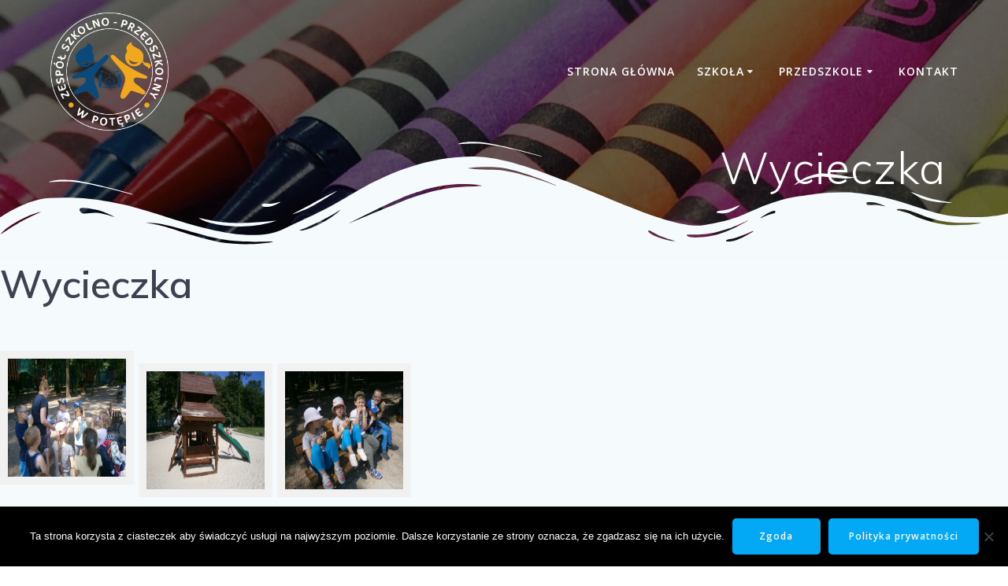

--- FILE ---
content_type: text/html; charset=UTF-8
request_url: https://www.potepa.org/bws-gallery/wycieczka/
body_size: 12850
content:
<!DOCTYPE html>
<html lang="pl-PL">
<head>
    <meta charset="UTF-8">
    <meta name="viewport" content="width=device-width, initial-scale=1">
    <link rel="profile" href="http://gmpg.org/xfn/11">

	    <script>
        (function (exports, d) {
            var _isReady = false,
                _event,
                _fns = [];

            function onReady(event) {
                d.removeEventListener("DOMContentLoaded", onReady);
                _isReady = true;
                _event = event;
                _fns.forEach(function (_fn) {
                    var fn = _fn[0],
                        context = _fn[1];
                    fn.call(context || exports, window.jQuery);
                });
            }

            function onReadyIe(event) {
                if (d.readyState === "complete") {
                    d.detachEvent("onreadystatechange", onReadyIe);
                    _isReady = true;
                    _event = event;
                    _fns.forEach(function (_fn) {
                        var fn = _fn[0],
                            context = _fn[1];
                        fn.call(context || exports, event);
                    });
                }
            }

            d.addEventListener && d.addEventListener("DOMContentLoaded", onReady) ||
            d.attachEvent && d.attachEvent("onreadystatechange", onReadyIe);

            function domReady(fn, context) {
                if (_isReady) {
                    fn.call(context, _event);
                }

                _fns.push([fn, context]);
            }

            exports.mesmerizeDomReady = domReady;
        })(window, document);
    </script>
	<meta name='robots' content='index, follow, max-image-preview:large, max-snippet:-1, max-video-preview:-1' />
	<style>img:is([sizes="auto" i], [sizes^="auto," i]) { contain-intrinsic-size: 3000px 1500px }</style>
	
	<!-- This site is optimized with the Yoast SEO plugin v26.4 - https://yoast.com/wordpress/plugins/seo/ -->
	<title>Wycieczka - ZSP w Potępie</title>
	<link rel="canonical" href="https://www.potepa.org/bws-gallery/wycieczka/" />
	<script type="application/ld+json" class="yoast-schema-graph">{"@context":"https://schema.org","@graph":[{"@type":"WebPage","@id":"https://www.potepa.org/bws-gallery/wycieczka/","url":"https://www.potepa.org/bws-gallery/wycieczka/","name":"Wycieczka - ZSP w Potępie","isPartOf":{"@id":"http://www.potepa.org/#website"},"datePublished":"2016-12-29T12:32:28+00:00","dateModified":"2020-03-12T07:20:21+00:00","breadcrumb":{"@id":"https://www.potepa.org/bws-gallery/wycieczka/#breadcrumb"},"inLanguage":"pl-PL","potentialAction":[{"@type":"ReadAction","target":["https://www.potepa.org/bws-gallery/wycieczka/"]}]},{"@type":"BreadcrumbList","@id":"https://www.potepa.org/bws-gallery/wycieczka/#breadcrumb","itemListElement":[{"@type":"ListItem","position":1,"name":"Strona główna","item":"http://www.potepa.org/"},{"@type":"ListItem","position":2,"name":"Wycieczka"}]},{"@type":"WebSite","@id":"http://www.potepa.org/#website","url":"http://www.potepa.org/","name":"ZSP w Potępie","description":"","publisher":{"@id":"http://www.potepa.org/#organization"},"potentialAction":[{"@type":"SearchAction","target":{"@type":"EntryPoint","urlTemplate":"http://www.potepa.org/?s={search_term_string}"},"query-input":{"@type":"PropertyValueSpecification","valueRequired":true,"valueName":"search_term_string"}}],"inLanguage":"pl-PL"},{"@type":"Organization","@id":"http://www.potepa.org/#organization","name":"ZSP w Potępie","url":"http://www.potepa.org/","logo":{"@type":"ImageObject","inLanguage":"pl-PL","@id":"http://www.potepa.org/#/schema/logo/image/","url":"https://www.potepa.org/wp-content/uploads/2024/08/logocenter.png","contentUrl":"https://www.potepa.org/wp-content/uploads/2024/08/logocenter.png","width":1017,"height":1017,"caption":"ZSP w Potępie"},"image":{"@id":"http://www.potepa.org/#/schema/logo/image/"}}]}</script>
	<!-- / Yoast SEO plugin. -->


<link rel='dns-prefetch' href='//fonts.googleapis.com' />
<link rel="alternate" type="application/rss+xml" title="ZSP w Potępie &raquo; Kanał z wpisami" href="https://www.potepa.org/feed/" />
<link rel="alternate" type="application/rss+xml" title="ZSP w Potępie &raquo; Kanał z komentarzami" href="https://www.potepa.org/comments/feed/" />
<script type="text/javascript">
/* <![CDATA[ */
window._wpemojiSettings = {"baseUrl":"https:\/\/s.w.org\/images\/core\/emoji\/16.0.1\/72x72\/","ext":".png","svgUrl":"https:\/\/s.w.org\/images\/core\/emoji\/16.0.1\/svg\/","svgExt":".svg","source":{"concatemoji":"https:\/\/www.potepa.org\/wp-includes\/js\/wp-emoji-release.min.js?ver=6.8.3"}};
/*! This file is auto-generated */
!function(s,n){var o,i,e;function c(e){try{var t={supportTests:e,timestamp:(new Date).valueOf()};sessionStorage.setItem(o,JSON.stringify(t))}catch(e){}}function p(e,t,n){e.clearRect(0,0,e.canvas.width,e.canvas.height),e.fillText(t,0,0);var t=new Uint32Array(e.getImageData(0,0,e.canvas.width,e.canvas.height).data),a=(e.clearRect(0,0,e.canvas.width,e.canvas.height),e.fillText(n,0,0),new Uint32Array(e.getImageData(0,0,e.canvas.width,e.canvas.height).data));return t.every(function(e,t){return e===a[t]})}function u(e,t){e.clearRect(0,0,e.canvas.width,e.canvas.height),e.fillText(t,0,0);for(var n=e.getImageData(16,16,1,1),a=0;a<n.data.length;a++)if(0!==n.data[a])return!1;return!0}function f(e,t,n,a){switch(t){case"flag":return n(e,"\ud83c\udff3\ufe0f\u200d\u26a7\ufe0f","\ud83c\udff3\ufe0f\u200b\u26a7\ufe0f")?!1:!n(e,"\ud83c\udde8\ud83c\uddf6","\ud83c\udde8\u200b\ud83c\uddf6")&&!n(e,"\ud83c\udff4\udb40\udc67\udb40\udc62\udb40\udc65\udb40\udc6e\udb40\udc67\udb40\udc7f","\ud83c\udff4\u200b\udb40\udc67\u200b\udb40\udc62\u200b\udb40\udc65\u200b\udb40\udc6e\u200b\udb40\udc67\u200b\udb40\udc7f");case"emoji":return!a(e,"\ud83e\udedf")}return!1}function g(e,t,n,a){var r="undefined"!=typeof WorkerGlobalScope&&self instanceof WorkerGlobalScope?new OffscreenCanvas(300,150):s.createElement("canvas"),o=r.getContext("2d",{willReadFrequently:!0}),i=(o.textBaseline="top",o.font="600 32px Arial",{});return e.forEach(function(e){i[e]=t(o,e,n,a)}),i}function t(e){var t=s.createElement("script");t.src=e,t.defer=!0,s.head.appendChild(t)}"undefined"!=typeof Promise&&(o="wpEmojiSettingsSupports",i=["flag","emoji"],n.supports={everything:!0,everythingExceptFlag:!0},e=new Promise(function(e){s.addEventListener("DOMContentLoaded",e,{once:!0})}),new Promise(function(t){var n=function(){try{var e=JSON.parse(sessionStorage.getItem(o));if("object"==typeof e&&"number"==typeof e.timestamp&&(new Date).valueOf()<e.timestamp+604800&&"object"==typeof e.supportTests)return e.supportTests}catch(e){}return null}();if(!n){if("undefined"!=typeof Worker&&"undefined"!=typeof OffscreenCanvas&&"undefined"!=typeof URL&&URL.createObjectURL&&"undefined"!=typeof Blob)try{var e="postMessage("+g.toString()+"("+[JSON.stringify(i),f.toString(),p.toString(),u.toString()].join(",")+"));",a=new Blob([e],{type:"text/javascript"}),r=new Worker(URL.createObjectURL(a),{name:"wpTestEmojiSupports"});return void(r.onmessage=function(e){c(n=e.data),r.terminate(),t(n)})}catch(e){}c(n=g(i,f,p,u))}t(n)}).then(function(e){for(var t in e)n.supports[t]=e[t],n.supports.everything=n.supports.everything&&n.supports[t],"flag"!==t&&(n.supports.everythingExceptFlag=n.supports.everythingExceptFlag&&n.supports[t]);n.supports.everythingExceptFlag=n.supports.everythingExceptFlag&&!n.supports.flag,n.DOMReady=!1,n.readyCallback=function(){n.DOMReady=!0}}).then(function(){return e}).then(function(){var e;n.supports.everything||(n.readyCallback(),(e=n.source||{}).concatemoji?t(e.concatemoji):e.wpemoji&&e.twemoji&&(t(e.twemoji),t(e.wpemoji)))}))}((window,document),window._wpemojiSettings);
/* ]]> */
</script>
<style id='wp-emoji-styles-inline-css' type='text/css'>

	img.wp-smiley, img.emoji {
		display: inline !important;
		border: none !important;
		box-shadow: none !important;
		height: 1em !important;
		width: 1em !important;
		margin: 0 0.07em !important;
		vertical-align: -0.1em !important;
		background: none !important;
		padding: 0 !important;
	}
</style>
<link rel='stylesheet' id='wp-block-library-css' href='https://www.potepa.org/wp-includes/css/dist/block-library/style.min.css?ver=6.8.3' type='text/css' media='all' />
<style id='classic-theme-styles-inline-css' type='text/css'>
/*! This file is auto-generated */
.wp-block-button__link{color:#fff;background-color:#32373c;border-radius:9999px;box-shadow:none;text-decoration:none;padding:calc(.667em + 2px) calc(1.333em + 2px);font-size:1.125em}.wp-block-file__button{background:#32373c;color:#fff;text-decoration:none}
</style>
<style id='global-styles-inline-css' type='text/css'>
:root{--wp--preset--aspect-ratio--square: 1;--wp--preset--aspect-ratio--4-3: 4/3;--wp--preset--aspect-ratio--3-4: 3/4;--wp--preset--aspect-ratio--3-2: 3/2;--wp--preset--aspect-ratio--2-3: 2/3;--wp--preset--aspect-ratio--16-9: 16/9;--wp--preset--aspect-ratio--9-16: 9/16;--wp--preset--color--black: #000000;--wp--preset--color--cyan-bluish-gray: #abb8c3;--wp--preset--color--white: #ffffff;--wp--preset--color--pale-pink: #f78da7;--wp--preset--color--vivid-red: #cf2e2e;--wp--preset--color--luminous-vivid-orange: #ff6900;--wp--preset--color--luminous-vivid-amber: #fcb900;--wp--preset--color--light-green-cyan: #7bdcb5;--wp--preset--color--vivid-green-cyan: #00d084;--wp--preset--color--pale-cyan-blue: #8ed1fc;--wp--preset--color--vivid-cyan-blue: #0693e3;--wp--preset--color--vivid-purple: #9b51e0;--wp--preset--gradient--vivid-cyan-blue-to-vivid-purple: linear-gradient(135deg,rgba(6,147,227,1) 0%,rgb(155,81,224) 100%);--wp--preset--gradient--light-green-cyan-to-vivid-green-cyan: linear-gradient(135deg,rgb(122,220,180) 0%,rgb(0,208,130) 100%);--wp--preset--gradient--luminous-vivid-amber-to-luminous-vivid-orange: linear-gradient(135deg,rgba(252,185,0,1) 0%,rgba(255,105,0,1) 100%);--wp--preset--gradient--luminous-vivid-orange-to-vivid-red: linear-gradient(135deg,rgba(255,105,0,1) 0%,rgb(207,46,46) 100%);--wp--preset--gradient--very-light-gray-to-cyan-bluish-gray: linear-gradient(135deg,rgb(238,238,238) 0%,rgb(169,184,195) 100%);--wp--preset--gradient--cool-to-warm-spectrum: linear-gradient(135deg,rgb(74,234,220) 0%,rgb(151,120,209) 20%,rgb(207,42,186) 40%,rgb(238,44,130) 60%,rgb(251,105,98) 80%,rgb(254,248,76) 100%);--wp--preset--gradient--blush-light-purple: linear-gradient(135deg,rgb(255,206,236) 0%,rgb(152,150,240) 100%);--wp--preset--gradient--blush-bordeaux: linear-gradient(135deg,rgb(254,205,165) 0%,rgb(254,45,45) 50%,rgb(107,0,62) 100%);--wp--preset--gradient--luminous-dusk: linear-gradient(135deg,rgb(255,203,112) 0%,rgb(199,81,192) 50%,rgb(65,88,208) 100%);--wp--preset--gradient--pale-ocean: linear-gradient(135deg,rgb(255,245,203) 0%,rgb(182,227,212) 50%,rgb(51,167,181) 100%);--wp--preset--gradient--electric-grass: linear-gradient(135deg,rgb(202,248,128) 0%,rgb(113,206,126) 100%);--wp--preset--gradient--midnight: linear-gradient(135deg,rgb(2,3,129) 0%,rgb(40,116,252) 100%);--wp--preset--font-size--small: 13px;--wp--preset--font-size--medium: 20px;--wp--preset--font-size--large: 36px;--wp--preset--font-size--x-large: 42px;--wp--preset--spacing--20: 0.44rem;--wp--preset--spacing--30: 0.67rem;--wp--preset--spacing--40: 1rem;--wp--preset--spacing--50: 1.5rem;--wp--preset--spacing--60: 2.25rem;--wp--preset--spacing--70: 3.38rem;--wp--preset--spacing--80: 5.06rem;--wp--preset--shadow--natural: 6px 6px 9px rgba(0, 0, 0, 0.2);--wp--preset--shadow--deep: 12px 12px 50px rgba(0, 0, 0, 0.4);--wp--preset--shadow--sharp: 6px 6px 0px rgba(0, 0, 0, 0.2);--wp--preset--shadow--outlined: 6px 6px 0px -3px rgba(255, 255, 255, 1), 6px 6px rgba(0, 0, 0, 1);--wp--preset--shadow--crisp: 6px 6px 0px rgba(0, 0, 0, 1);}:where(.is-layout-flex){gap: 0.5em;}:where(.is-layout-grid){gap: 0.5em;}body .is-layout-flex{display: flex;}.is-layout-flex{flex-wrap: wrap;align-items: center;}.is-layout-flex > :is(*, div){margin: 0;}body .is-layout-grid{display: grid;}.is-layout-grid > :is(*, div){margin: 0;}:where(.wp-block-columns.is-layout-flex){gap: 2em;}:where(.wp-block-columns.is-layout-grid){gap: 2em;}:where(.wp-block-post-template.is-layout-flex){gap: 1.25em;}:where(.wp-block-post-template.is-layout-grid){gap: 1.25em;}.has-black-color{color: var(--wp--preset--color--black) !important;}.has-cyan-bluish-gray-color{color: var(--wp--preset--color--cyan-bluish-gray) !important;}.has-white-color{color: var(--wp--preset--color--white) !important;}.has-pale-pink-color{color: var(--wp--preset--color--pale-pink) !important;}.has-vivid-red-color{color: var(--wp--preset--color--vivid-red) !important;}.has-luminous-vivid-orange-color{color: var(--wp--preset--color--luminous-vivid-orange) !important;}.has-luminous-vivid-amber-color{color: var(--wp--preset--color--luminous-vivid-amber) !important;}.has-light-green-cyan-color{color: var(--wp--preset--color--light-green-cyan) !important;}.has-vivid-green-cyan-color{color: var(--wp--preset--color--vivid-green-cyan) !important;}.has-pale-cyan-blue-color{color: var(--wp--preset--color--pale-cyan-blue) !important;}.has-vivid-cyan-blue-color{color: var(--wp--preset--color--vivid-cyan-blue) !important;}.has-vivid-purple-color{color: var(--wp--preset--color--vivid-purple) !important;}.has-black-background-color{background-color: var(--wp--preset--color--black) !important;}.has-cyan-bluish-gray-background-color{background-color: var(--wp--preset--color--cyan-bluish-gray) !important;}.has-white-background-color{background-color: var(--wp--preset--color--white) !important;}.has-pale-pink-background-color{background-color: var(--wp--preset--color--pale-pink) !important;}.has-vivid-red-background-color{background-color: var(--wp--preset--color--vivid-red) !important;}.has-luminous-vivid-orange-background-color{background-color: var(--wp--preset--color--luminous-vivid-orange) !important;}.has-luminous-vivid-amber-background-color{background-color: var(--wp--preset--color--luminous-vivid-amber) !important;}.has-light-green-cyan-background-color{background-color: var(--wp--preset--color--light-green-cyan) !important;}.has-vivid-green-cyan-background-color{background-color: var(--wp--preset--color--vivid-green-cyan) !important;}.has-pale-cyan-blue-background-color{background-color: var(--wp--preset--color--pale-cyan-blue) !important;}.has-vivid-cyan-blue-background-color{background-color: var(--wp--preset--color--vivid-cyan-blue) !important;}.has-vivid-purple-background-color{background-color: var(--wp--preset--color--vivid-purple) !important;}.has-black-border-color{border-color: var(--wp--preset--color--black) !important;}.has-cyan-bluish-gray-border-color{border-color: var(--wp--preset--color--cyan-bluish-gray) !important;}.has-white-border-color{border-color: var(--wp--preset--color--white) !important;}.has-pale-pink-border-color{border-color: var(--wp--preset--color--pale-pink) !important;}.has-vivid-red-border-color{border-color: var(--wp--preset--color--vivid-red) !important;}.has-luminous-vivid-orange-border-color{border-color: var(--wp--preset--color--luminous-vivid-orange) !important;}.has-luminous-vivid-amber-border-color{border-color: var(--wp--preset--color--luminous-vivid-amber) !important;}.has-light-green-cyan-border-color{border-color: var(--wp--preset--color--light-green-cyan) !important;}.has-vivid-green-cyan-border-color{border-color: var(--wp--preset--color--vivid-green-cyan) !important;}.has-pale-cyan-blue-border-color{border-color: var(--wp--preset--color--pale-cyan-blue) !important;}.has-vivid-cyan-blue-border-color{border-color: var(--wp--preset--color--vivid-cyan-blue) !important;}.has-vivid-purple-border-color{border-color: var(--wp--preset--color--vivid-purple) !important;}.has-vivid-cyan-blue-to-vivid-purple-gradient-background{background: var(--wp--preset--gradient--vivid-cyan-blue-to-vivid-purple) !important;}.has-light-green-cyan-to-vivid-green-cyan-gradient-background{background: var(--wp--preset--gradient--light-green-cyan-to-vivid-green-cyan) !important;}.has-luminous-vivid-amber-to-luminous-vivid-orange-gradient-background{background: var(--wp--preset--gradient--luminous-vivid-amber-to-luminous-vivid-orange) !important;}.has-luminous-vivid-orange-to-vivid-red-gradient-background{background: var(--wp--preset--gradient--luminous-vivid-orange-to-vivid-red) !important;}.has-very-light-gray-to-cyan-bluish-gray-gradient-background{background: var(--wp--preset--gradient--very-light-gray-to-cyan-bluish-gray) !important;}.has-cool-to-warm-spectrum-gradient-background{background: var(--wp--preset--gradient--cool-to-warm-spectrum) !important;}.has-blush-light-purple-gradient-background{background: var(--wp--preset--gradient--blush-light-purple) !important;}.has-blush-bordeaux-gradient-background{background: var(--wp--preset--gradient--blush-bordeaux) !important;}.has-luminous-dusk-gradient-background{background: var(--wp--preset--gradient--luminous-dusk) !important;}.has-pale-ocean-gradient-background{background: var(--wp--preset--gradient--pale-ocean) !important;}.has-electric-grass-gradient-background{background: var(--wp--preset--gradient--electric-grass) !important;}.has-midnight-gradient-background{background: var(--wp--preset--gradient--midnight) !important;}.has-small-font-size{font-size: var(--wp--preset--font-size--small) !important;}.has-medium-font-size{font-size: var(--wp--preset--font-size--medium) !important;}.has-large-font-size{font-size: var(--wp--preset--font-size--large) !important;}.has-x-large-font-size{font-size: var(--wp--preset--font-size--x-large) !important;}
:where(.wp-block-post-template.is-layout-flex){gap: 1.25em;}:where(.wp-block-post-template.is-layout-grid){gap: 1.25em;}
:where(.wp-block-columns.is-layout-flex){gap: 2em;}:where(.wp-block-columns.is-layout-grid){gap: 2em;}
:root :where(.wp-block-pullquote){font-size: 1.5em;line-height: 1.6;}
</style>
<link rel='stylesheet' id='cookie-notice-front-css' href='https://www.potepa.org/wp-content/plugins/cookie-notice/css/front.min.css?ver=2.5.9' type='text/css' media='all' />
<link rel='stylesheet' id='wp-polls-css' href='https://www.potepa.org/wp-content/plugins/wp-polls/polls-css.css?ver=2.77.3' type='text/css' media='all' />
<style id='wp-polls-inline-css' type='text/css'>
.wp-polls .pollbar {
	margin: 1px;
	font-size: 6px;
	line-height: 8px;
	height: 8px;
	background-image: url('https://www.potepa.org/wp-content/plugins/wp-polls/images/default/pollbg.gif');
	border: 1px solid #c8c8c8;
}

</style>
<link rel='stylesheet' id='mesmerize-style-css' href='https://www.potepa.org/wp-content/themes/mesmerize/style.min.css?ver=1.6.145' type='text/css' media='all' />
<style id='mesmerize-style-inline-css' type='text/css'>
img.logo.dark, img.custom-logo{width:auto;max-height:150px !important;}
/** cached kirki style */@media screen and (min-width: 768px){.header-homepage{background-position:center bottom;}.header{background-position:center bottom;}}.header-homepage:not(.header-slide).color-overlay:before{background:#000000;}.header-homepage:not(.header-slide) .background-overlay,.header-homepage:not(.header-slide).color-overlay::before{opacity:0.49;}.mesmerize-front-page .header-separator .svg-white-bg{fill:rgb(255,255,255)!important;}.mesmerize-front-page .header-separator svg{height:148px!important;}.header.color-overlay:before{background:#000000;}.header .background-overlay,.header.color-overlay::before{opacity:0.6;}.header.color-overlay:after{filter:invert(0%) ;}body .header .svg-white-bg{fill:#F5FAFD!important;}.header-separator svg{height:154px!important;}.header-homepage .header-description-row{padding-top:5%;padding-bottom:10%;}.inner-header-description{padding-top:0%;padding-bottom:5%;}@media screen and (max-width:767px){.header-homepage .header-description-row{padding-top:10%;padding-bottom:10%;}}@media only screen and (min-width: 768px){.header-content .align-holder{width:85%!important;}.inner-header-description{text-align:right!important;}}
</style>
<link rel='stylesheet' id='mesmerize-style-bundle-css' href='https://www.potepa.org/wp-content/themes/mesmerize/assets/css/theme.bundle.min.css?ver=1.6.145' type='text/css' media='all' />
<link rel='stylesheet' id='mesmerize-fonts-css' href="" data-href='https://fonts.googleapis.com/css?family=Open+Sans%3A300%2C400%2C600%2C700%7CMuli%3A300%2C300italic%2C400%2C400italic%2C600%2C600italic%2C700%2C700italic%2C900%2C900italic%7CPlayfair+Display%3A400%2C400italic%2C700%2C700italic&#038;subset=latin%2Clatin-ext&#038;display=swap' type='text/css' media='all' />
<script type="text/javascript" id="cookie-notice-front-js-before">
/* <![CDATA[ */
var cnArgs = {"ajaxUrl":"https:\/\/www.potepa.org\/wp-admin\/admin-ajax.php","nonce":"16ee7a3c4d","hideEffect":"fade","position":"bottom","onScroll":false,"onScrollOffset":100,"onClick":false,"cookieName":"cookie_notice_accepted","cookieTime":2592000,"cookieTimeRejected":2592000,"globalCookie":false,"redirection":false,"cache":false,"revokeCookies":false,"revokeCookiesOpt":"automatic"};
/* ]]> */
</script>
<script type="text/javascript" src="https://www.potepa.org/wp-content/plugins/cookie-notice/js/front.min.js?ver=2.5.9" id="cookie-notice-front-js"></script>
<script type="text/javascript" src="https://www.potepa.org/wp-includes/js/jquery/jquery.min.js?ver=3.7.1" id="jquery-core-js"></script>
<script type="text/javascript" src="https://www.potepa.org/wp-includes/js/jquery/jquery-migrate.min.js?ver=3.4.1" id="jquery-migrate-js"></script>
<script type="text/javascript" id="jquery-js-after">
/* <![CDATA[ */
    
        (function () {
            function setHeaderTopSpacing() {

                setTimeout(function() {
                  var headerTop = document.querySelector('.header-top');
                  var headers = document.querySelectorAll('.header-wrapper .header,.header-wrapper .header-homepage');

                  for (var i = 0; i < headers.length; i++) {
                      var item = headers[i];
                      item.style.paddingTop = headerTop.getBoundingClientRect().height + "px";
                  }

                    var languageSwitcher = document.querySelector('.mesmerize-language-switcher');

                    if(languageSwitcher){
                        languageSwitcher.style.top = "calc( " +  headerTop.getBoundingClientRect().height + "px + 1rem)" ;
                    }
                    
                }, 100);

             
            }

            window.addEventListener('resize', setHeaderTopSpacing);
            window.mesmerizeSetHeaderTopSpacing = setHeaderTopSpacing
            mesmerizeDomReady(setHeaderTopSpacing);
        })();
    
    
/* ]]> */
</script>
<link rel="https://api.w.org/" href="https://www.potepa.org/wp-json/" /><link rel="alternate" title="JSON" type="application/json" href="https://www.potepa.org/wp-json/wp/v2/bws-gallery/3945" /><link rel="EditURI" type="application/rsd+xml" title="RSD" href="https://www.potepa.org/xmlrpc.php?rsd" />
<meta name="generator" content="WordPress 6.8.3" />
<link rel='shortlink' href='https://www.potepa.org/?p=3945' />
<link rel="alternate" title="oEmbed (JSON)" type="application/json+oembed" href="https://www.potepa.org/wp-json/oembed/1.0/embed?url=https%3A%2F%2Fwww.potepa.org%2Fbws-gallery%2Fwycieczka%2F" />
<link rel="alternate" title="oEmbed (XML)" type="text/xml+oembed" href="https://www.potepa.org/wp-json/oembed/1.0/embed?url=https%3A%2F%2Fwww.potepa.org%2Fbws-gallery%2Fwycieczka%2F&#038;format=xml" />
<style>/* CSS added by WP Meta and Date Remover*/.entry-meta {display:none !important;}
	.home .entry-meta { display: none; }
	.entry-footer {display:none !important;}
	.home .entry-footer { display: none; }</style><!-- Analytics by WP Statistics - https://wp-statistics.com -->
    <script type="text/javascript" data-name="async-styles">
        (function () {
            var links = document.querySelectorAll('link[data-href]');
            for (var i = 0; i < links.length; i++) {
                var item = links[i];
                item.href = item.getAttribute('data-href')
            }
        })();
    </script>
	<style type="text/css" id="custom-background-css">
body.custom-background { background-color: #f5fafd; }
</style>
		<style id="page-content-custom-styles">
			</style>
	        <style data-name="header-shapes">
            .header.color-overlay:after {background:url(https://www.potepa.org/wp-content/themes/mesmerize/assets/images/header-shapes/circles.png) center center/ cover no-repeat}        </style>
            <style data-name="background-content-colors">
        .mesmerize-inner-page .page-content,
        .mesmerize-inner-page .content,
        .mesmerize-front-page.mesmerize-content-padding .page-content {
            background-color: #f5fafd;
        }
    </style>
    </head>

<body class="wp-singular bws-gallery-template-default single single-bws-gallery postid-3945 custom-background wp-custom-logo wp-theme-mesmerize cookies-not-set gllr_mesmerize-home overlap-first-section mesmerize-inner-page">
<style>
.screen-reader-text[href="#page-content"]:focus {
   background-color: #f1f1f1;
   border-radius: 3px;
   box-shadow: 0 0 2px 2px rgba(0, 0, 0, 0.6);
   clip: auto !important;
   clip-path: none;
   color: #21759b;

}
</style>
<a class="skip-link screen-reader-text" href="#page-content">Przejdź do treści</a>

<div  id="page-top" class="header-top">
		<div class="navigation-bar "  data-sticky='0'  data-sticky-mobile='1'  data-sticky-to='top' >
    <div class="navigation-wrapper ">
    	<div class="row basis-auto">
	        <div class="logo_col col-xs col-sm-fit">
	            <a href="https://www.potepa.org/" class="logo-link dark" rel="home" itemprop="url"  data-type="group"  data-dynamic-mod="true"><img width="1017" height="1017" src="https://www.potepa.org/wp-content/uploads/2024/08/logocenterblack.png" class="logo dark" alt="" itemprop="logo" decoding="async" fetchpriority="high" srcset="https://www.potepa.org/wp-content/uploads/2024/08/logocenterblack.png 1017w, https://www.potepa.org/wp-content/uploads/2024/08/logocenterblack-300x300.png 300w, https://www.potepa.org/wp-content/uploads/2024/08/logocenterblack-150x150.png 150w, https://www.potepa.org/wp-content/uploads/2024/08/logocenterblack-768x768.png 768w" sizes="(max-width: 1017px) 100vw, 1017px" /></a><a href="https://www.potepa.org/" class="custom-logo-link" data-type="group"  data-dynamic-mod="true" rel="home"><img width="1017" height="1017" src="https://www.potepa.org/wp-content/uploads/2024/08/logocenter.png" class="custom-logo" alt="ZSP w Potępie" decoding="async" srcset="https://www.potepa.org/wp-content/uploads/2024/08/logocenter.png 1017w, https://www.potepa.org/wp-content/uploads/2024/08/logocenter-300x300.png 300w, https://www.potepa.org/wp-content/uploads/2024/08/logocenter-150x150.png 150w, https://www.potepa.org/wp-content/uploads/2024/08/logocenter-768x768.png 768w" sizes="(max-width: 1017px) 100vw, 1017px" /></a>	        </div>
	        <div class="main_menu_col col-xs">
	            <div id="mainmenu_container" class="row"><ul id="main_menu" class="active-line-bottom main-menu dropdown-menu"><li id="menu-item-9597" class="menu-item menu-item-type-custom menu-item-object-custom menu-item-home menu-item-9597"><a href="https://www.potepa.org/">Strona główna</a></li>
<li id="menu-item-9649" class="menu-item menu-item-type-post_type menu-item-object-page menu-item-has-children menu-item-9649"><a href="https://www.potepa.org/szkola/">Szkoła</a>
<ul class="sub-menu">
	<li id="menu-item-9601" class="menu-item menu-item-type-post_type menu-item-object-page menu-item-9601"><a href="https://www.potepa.org/wspolpraca-szkoly/">Bieżące akcje</a></li>
	<li id="menu-item-9994" class="menu-item menu-item-type-post_type menu-item-object-page menu-item-9994"><a href="https://www.potepa.org/dokumentacja-2/">Dokumentacja</a></li>
	<li id="menu-item-9618" class="menu-item menu-item-type-post_type menu-item-object-page menu-item-9618"><a href="https://www.potepa.org/grono-pedagogiczne/">Grono pedagogiczne</a></li>
	<li id="menu-item-9623" class="menu-item menu-item-type-post_type menu-item-object-page menu-item-has-children menu-item-9623"><a href="https://www.potepa.org/historia-placowki/">Historia placówki</a>
	<ul class="sub-menu">
		<li id="menu-item-9635" class="menu-item menu-item-type-post_type menu-item-object-page menu-item-9635"><a href="https://www.potepa.org/kronika-szkoly/">Kronika szkoły</a></li>
		<li id="menu-item-9646" class="menu-item menu-item-type-post_type menu-item-object-page menu-item-9646"><a href="https://www.potepa.org/obchody-200-lecia-szkoly/">Obchody 200 lecia szkoły</a></li>
	</ul>
</li>
	<li id="menu-item-9642" class="menu-item menu-item-type-post_type menu-item-object-page menu-item-9642"><a href="https://www.potepa.org/strona-glowna/">O nas</a></li>
	<li id="menu-item-9779" class="menu-item menu-item-type-post_type menu-item-object-page menu-item-9779"><a href="https://www.potepa.org/pedagog/">Pedagog</a></li>
	<li id="menu-item-9766" class="menu-item menu-item-type-post_type menu-item-object-page menu-item-9766"><a href="https://www.potepa.org/rekrutacja-do-szkoly-2/">Rekrutacja do szkoły</a></li>
	<li id="menu-item-9720" class="menu-item menu-item-type-post_type menu-item-object-page menu-item-9720"><a href="https://www.potepa.org/laboratorium-przyszlosci/">Laboratoria przyszłości</a></li>
	<li id="menu-item-9644" class="menu-item menu-item-type-post_type menu-item-object-page menu-item-9644"><a href="https://www.potepa.org/strona-glowna/misja-i-wizja-placowki/">Misja szkoły</a></li>
	<li id="menu-item-9740" class="menu-item menu-item-type-post_type menu-item-object-page menu-item-9740"><a href="https://www.potepa.org/standardy-ochrony-maloletnich/">Standardy ochrony małoletnich</a></li>
	<li id="menu-item-9803" class="menu-item menu-item-type-post_type menu-item-object-page menu-item-9803"><a href="https://www.potepa.org/stolowka/">Stołówka</a></li>
	<li id="menu-item-9993" class="menu-item menu-item-type-post_type menu-item-object-page menu-item-9993"><a href="https://www.potepa.org/wymagania-edukacyjne/">Wymagania edukacyjne</a></li>
	<li id="menu-item-9607" class="menu-item menu-item-type-post_type menu-item-object-page menu-item-9607"><a href="https://www.potepa.org/deklaracja-dostepnosci/">Deklaracja dostępności</a></li>
</ul>
</li>
<li id="menu-item-9648" class="menu-item menu-item-type-post_type menu-item-object-page menu-item-has-children menu-item-9648"><a href="https://www.potepa.org/przedszkole-2/">Przedszkole</a>
<ul class="sub-menu">
	<li id="menu-item-9765" class="menu-item menu-item-type-post_type menu-item-object-page menu-item-9765"><a href="https://www.potepa.org/rekrutacja-do-przedszkola/">Rekrutacja do przedszkola</a></li>
	<li id="menu-item-9600" class="menu-item menu-item-type-post_type menu-item-object-page menu-item-9600"><a href="https://www.potepa.org/agresja-geneza-przyczyny/">Agresja – geneza, przyczyny.</a></li>
	<li id="menu-item-9603" class="menu-item menu-item-type-post_type menu-item-object-page menu-item-9603"><a href="https://www.potepa.org/cala-polska-czyta-dzieciom/">Cała Polska czyta dzieciom</a></li>
	<li id="menu-item-9604" class="menu-item menu-item-type-post_type menu-item-object-page menu-item-9604"><a href="https://www.potepa.org/kazdy-przedszkolak-wiedziec/">Co każdy przedszkolak wiedzieć powinien</a></li>
	<li id="menu-item-9606" class="menu-item menu-item-type-post_type menu-item-object-page menu-item-9606"><a href="https://www.potepa.org/czytelnia-rodzicow/">Czytelnia dla rodziców</a></li>
	<li id="menu-item-9609" class="menu-item menu-item-type-post_type menu-item-object-page menu-item-9609"><a href="https://www.potepa.org/dokumentacja/">Dokumentacja</a></li>
	<li id="menu-item-9610" class="menu-item menu-item-type-post_type menu-item-object-page menu-item-9610"><a href="https://www.potepa.org/dyzur-wakacyjny/">Dyżur wakacyjny 2025</a></li>
	<li id="menu-item-9619" class="menu-item menu-item-type-post_type menu-item-object-page menu-item-9619"><a href="https://www.potepa.org/gloskowanie/">Głoskowanie</a></li>
	<li id="menu-item-9632" class="menu-item menu-item-type-post_type menu-item-object-page menu-item-9632"><a href="https://www.potepa.org/kompetencje-przedszkolaka/">Kompetencje przedszkolaka</a></li>
	<li id="menu-item-9639" class="menu-item menu-item-type-post_type menu-item-object-page menu-item-9639"><a href="https://www.potepa.org/813-2/">Myślenie dzieci w wieku przedszkolnym</a></li>
	<li id="menu-item-9640" class="menu-item menu-item-type-post_type menu-item-object-page menu-item-9640"><a href="https://www.potepa.org/nadpobudliwosc-dzieci-trudne-kochania/">Nadpobudliwość – dzieci trudne do kochania</a></li>
	<li id="menu-item-9641" class="menu-item menu-item-type-post_type menu-item-object-page menu-item-9641"><a href="https://www.potepa.org/normy-zasady/">Normy i zasady</a></li>
</ul>
</li>
<li id="menu-item-9655" class="menu-item menu-item-type-post_type menu-item-object-page menu-item-9655"><a href="https://www.potepa.org/kontakt/">Kontakt</a></li>
</ul></div>    <a href="#" data-component="offcanvas" data-target="#offcanvas-wrapper" data-direction="right" data-width="300px" data-push="false">
        <div class="bubble"></div>
        <i class="fa fa-bars"></i>
    </a>
    <div id="offcanvas-wrapper" class="hide force-hide  offcanvas-right">
        <div class="offcanvas-top">
            <div class="logo-holder">
                <a href="https://www.potepa.org/" class="logo-link dark" rel="home" itemprop="url"  data-type="group"  data-dynamic-mod="true"><img width="1017" height="1017" src="https://www.potepa.org/wp-content/uploads/2024/08/logocenterblack.png" class="logo dark" alt="" itemprop="logo" decoding="async" srcset="https://www.potepa.org/wp-content/uploads/2024/08/logocenterblack.png 1017w, https://www.potepa.org/wp-content/uploads/2024/08/logocenterblack-300x300.png 300w, https://www.potepa.org/wp-content/uploads/2024/08/logocenterblack-150x150.png 150w, https://www.potepa.org/wp-content/uploads/2024/08/logocenterblack-768x768.png 768w" sizes="(max-width: 1017px) 100vw, 1017px" /></a><a href="https://www.potepa.org/" class="custom-logo-link" data-type="group"  data-dynamic-mod="true" rel="home"><img width="1017" height="1017" src="https://www.potepa.org/wp-content/uploads/2024/08/logocenter.png" class="custom-logo" alt="ZSP w Potępie" decoding="async" srcset="https://www.potepa.org/wp-content/uploads/2024/08/logocenter.png 1017w, https://www.potepa.org/wp-content/uploads/2024/08/logocenter-300x300.png 300w, https://www.potepa.org/wp-content/uploads/2024/08/logocenter-150x150.png 150w, https://www.potepa.org/wp-content/uploads/2024/08/logocenter-768x768.png 768w" sizes="(max-width: 1017px) 100vw, 1017px" /></a>            </div>
        </div>
        <div id="offcanvas-menu" class="menu-menu-1-container"><ul id="offcanvas_menu" class="offcanvas_menu"><li class="menu-item menu-item-type-custom menu-item-object-custom menu-item-home menu-item-9597"><a href="https://www.potepa.org/">Strona główna</a></li>
<li class="menu-item menu-item-type-post_type menu-item-object-page menu-item-has-children menu-item-9649"><a href="https://www.potepa.org/szkola/">Szkoła</a>
<ul class="sub-menu">
	<li class="menu-item menu-item-type-post_type menu-item-object-page menu-item-9601"><a href="https://www.potepa.org/wspolpraca-szkoly/">Bieżące akcje</a></li>
	<li class="menu-item menu-item-type-post_type menu-item-object-page menu-item-9994"><a href="https://www.potepa.org/dokumentacja-2/">Dokumentacja</a></li>
	<li class="menu-item menu-item-type-post_type menu-item-object-page menu-item-9618"><a href="https://www.potepa.org/grono-pedagogiczne/">Grono pedagogiczne</a></li>
	<li class="menu-item menu-item-type-post_type menu-item-object-page menu-item-has-children menu-item-9623"><a href="https://www.potepa.org/historia-placowki/">Historia placówki</a>
	<ul class="sub-menu">
		<li class="menu-item menu-item-type-post_type menu-item-object-page menu-item-9635"><a href="https://www.potepa.org/kronika-szkoly/">Kronika szkoły</a></li>
		<li class="menu-item menu-item-type-post_type menu-item-object-page menu-item-9646"><a href="https://www.potepa.org/obchody-200-lecia-szkoly/">Obchody 200 lecia szkoły</a></li>
	</ul>
</li>
	<li class="menu-item menu-item-type-post_type menu-item-object-page menu-item-9642"><a href="https://www.potepa.org/strona-glowna/">O nas</a></li>
	<li class="menu-item menu-item-type-post_type menu-item-object-page menu-item-9779"><a href="https://www.potepa.org/pedagog/">Pedagog</a></li>
	<li class="menu-item menu-item-type-post_type menu-item-object-page menu-item-9766"><a href="https://www.potepa.org/rekrutacja-do-szkoly-2/">Rekrutacja do szkoły</a></li>
	<li class="menu-item menu-item-type-post_type menu-item-object-page menu-item-9720"><a href="https://www.potepa.org/laboratorium-przyszlosci/">Laboratoria przyszłości</a></li>
	<li class="menu-item menu-item-type-post_type menu-item-object-page menu-item-9644"><a href="https://www.potepa.org/strona-glowna/misja-i-wizja-placowki/">Misja szkoły</a></li>
	<li class="menu-item menu-item-type-post_type menu-item-object-page menu-item-9740"><a href="https://www.potepa.org/standardy-ochrony-maloletnich/">Standardy ochrony małoletnich</a></li>
	<li class="menu-item menu-item-type-post_type menu-item-object-page menu-item-9803"><a href="https://www.potepa.org/stolowka/">Stołówka</a></li>
	<li class="menu-item menu-item-type-post_type menu-item-object-page menu-item-9993"><a href="https://www.potepa.org/wymagania-edukacyjne/">Wymagania edukacyjne</a></li>
	<li class="menu-item menu-item-type-post_type menu-item-object-page menu-item-9607"><a href="https://www.potepa.org/deklaracja-dostepnosci/">Deklaracja dostępności</a></li>
</ul>
</li>
<li class="menu-item menu-item-type-post_type menu-item-object-page menu-item-has-children menu-item-9648"><a href="https://www.potepa.org/przedszkole-2/">Przedszkole</a>
<ul class="sub-menu">
	<li class="menu-item menu-item-type-post_type menu-item-object-page menu-item-9765"><a href="https://www.potepa.org/rekrutacja-do-przedszkola/">Rekrutacja do przedszkola</a></li>
	<li class="menu-item menu-item-type-post_type menu-item-object-page menu-item-9600"><a href="https://www.potepa.org/agresja-geneza-przyczyny/">Agresja – geneza, przyczyny.</a></li>
	<li class="menu-item menu-item-type-post_type menu-item-object-page menu-item-9603"><a href="https://www.potepa.org/cala-polska-czyta-dzieciom/">Cała Polska czyta dzieciom</a></li>
	<li class="menu-item menu-item-type-post_type menu-item-object-page menu-item-9604"><a href="https://www.potepa.org/kazdy-przedszkolak-wiedziec/">Co każdy przedszkolak wiedzieć powinien</a></li>
	<li class="menu-item menu-item-type-post_type menu-item-object-page menu-item-9606"><a href="https://www.potepa.org/czytelnia-rodzicow/">Czytelnia dla rodziców</a></li>
	<li class="menu-item menu-item-type-post_type menu-item-object-page menu-item-9609"><a href="https://www.potepa.org/dokumentacja/">Dokumentacja</a></li>
	<li class="menu-item menu-item-type-post_type menu-item-object-page menu-item-9610"><a href="https://www.potepa.org/dyzur-wakacyjny/">Dyżur wakacyjny 2025</a></li>
	<li class="menu-item menu-item-type-post_type menu-item-object-page menu-item-9619"><a href="https://www.potepa.org/gloskowanie/">Głoskowanie</a></li>
	<li class="menu-item menu-item-type-post_type menu-item-object-page menu-item-9632"><a href="https://www.potepa.org/kompetencje-przedszkolaka/">Kompetencje przedszkolaka</a></li>
	<li class="menu-item menu-item-type-post_type menu-item-object-page menu-item-9639"><a href="https://www.potepa.org/813-2/">Myślenie dzieci w wieku przedszkolnym</a></li>
	<li class="menu-item menu-item-type-post_type menu-item-object-page menu-item-9640"><a href="https://www.potepa.org/nadpobudliwosc-dzieci-trudne-kochania/">Nadpobudliwość – dzieci trudne do kochania</a></li>
	<li class="menu-item menu-item-type-post_type menu-item-object-page menu-item-9641"><a href="https://www.potepa.org/normy-zasady/">Normy i zasady</a></li>
</ul>
</li>
<li class="menu-item menu-item-type-post_type menu-item-object-page menu-item-9655"><a href="https://www.potepa.org/kontakt/">Kontakt</a></li>
</ul></div>
            </div>
    	        </div>
	    </div>
    </div>
</div>
</div>

<div id="page" class="site">
    <div class="header-wrapper">
        <div  class='header  color-overlay  custom-mobile-image' style='; background-image:url(&quot;https://www.potepa.org/wp-content/uploads/2024/08/cropped-Blog_Crayons.png&quot;); background-color:#6a73da' data-parallax-depth='20'>
            								    <div class="inner-header-description gridContainer">
        <div class="row header-description-row">
    <div class="col-xs col-xs-12">
        <h1 class="hero-title">
            Wycieczka        </h1>
            </div>
        </div>
    </div>
        <script>
		if (window.mesmerizeSetHeaderTopSpacing) {
			window.mesmerizeSetHeaderTopSpacing();
		}
    </script>
                <div class="header-separator header-separator-bottom header-separator-reverse"><svg xmlns="http://www.w3.org/2000/svg" viewBox="0 0 283.5 27.8" preserveAspectRatio="none">
	<path class="svg-white-bg" d="M283.5,9.7c0,0-7.3,4.3-14,4.6c-6.8,0.3-12.6,0-20.9-1.5c-11.3-2-33.1-10.1-44.7-5.7	s-12.1,4.6-18,7.4c-6.6,3.2-20,9.6-36.6,9.3C131.6,23.5,99.5,7.2,86.3,8c-1.4,0.1-6.6,0.8-10.5,2c-3.8,1.2-9.4,3.8-17,4.7	c-3.2,0.4-8.3,1.1-14.2,0.9c-1.5-0.1-6.3-0.4-12-1.6c-5.7-1.2-11-3.1-15.8-3.7C6.5,9.2,0,10.8,0,10.8V0h283.5V9.7z M260.8,11.3	c-0.7-1-2-0.4-4.3-0.4c-2.3,0-6.1-1.2-5.8-1.1c0.3,0.1,3.1,1.5,6,1.9C259.7,12.2,261.4,12.3,260.8,11.3z M242.4,8.6	c0,0-2.4-0.2-5.6-0.9c-3.2-0.8-10.3-2.8-15.1-3.5c-8.2-1.1-15.8,0-15.1,0.1c0.8,0.1,9.6-0.6,17.6,1.1c3.3,0.7,9.3,2.2,12.4,2.7	C239.9,8.7,242.4,8.6,242.4,8.6z M185.2,8.5c1.7-0.7-13.3,4.7-18.5,6.1c-2.1,0.6-6.2,1.6-10,2c-3.9,0.4-8.9,0.4-8.8,0.5	c0,0.2,5.8,0.8,11.2,0c5.4-0.8,5.2-1.1,7.6-1.6C170.5,14.7,183.5,9.2,185.2,8.5z M199.1,6.9c0.2,0-0.8-0.4-4.8,1.1	c-4,1.5-6.7,3.5-6.9,3.7c-0.2,0.1,3.5-1.8,6.6-3C197,7.5,199,6.9,199.1,6.9z M283,6c-0.1,0.1-1.9,1.1-4.8,2.5s-6.9,2.8-6.7,2.7	c0.2,0,3.5-0.6,7.4-2.5C282.8,6.8,283.1,5.9,283,6z M31.3,11.6c0.1-0.2-1.9-0.2-4.5-1.2s-5.4-1.6-7.8-2C15,7.6,7.3,8.5,7.7,8.6	C8,8.7,15.9,8.3,20.2,9.3c2.2,0.5,2.4,0.5,5.7,1.6S31.2,11.9,31.3,11.6z M73,9.2c0.4-0.1,3.5-1.6,8.4-2.6c4.9-1.1,8.9-0.5,8.9-0.8	c0-0.3-1-0.9-6.2-0.3S72.6,9.3,73,9.2z M71.6,6.7C71.8,6.8,75,5.4,77.3,5c2.3-0.3,1.9-0.5,1.9-0.6c0-0.1-1.1-0.2-2.7,0.2	C74.8,5.1,71.4,6.6,71.6,6.7z M93.6,4.4c0.1,0.2,3.5,0.8,5.6,1.8c2.1,1,1.8,0.6,1.9,0.5c0.1-0.1-0.8-0.8-2.4-1.3	C97.1,4.8,93.5,4.2,93.6,4.4z M65.4,11.1c-0.1,0.3,0.3,0.5,1.9-0.2s2.6-1.3,2.2-1.2s-0.9,0.4-2.5,0.8C65.3,10.9,65.5,10.8,65.4,11.1	z M34.5,12.4c-0.2,0,2.1,0.8,3.3,0.9c1.2,0.1,2,0.1,2-0.2c0-0.3-0.1-0.5-1.6-0.4C36.6,12.8,34.7,12.4,34.5,12.4z M152.2,21.1	c-0.1,0.1-2.4-0.3-7.5-0.3c-5,0-13.6-2.4-17.2-3.5c-3.6-1.1,10,3.9,16.5,4.1C150.5,21.6,152.3,21,152.2,21.1z"/>
	<path class="svg-white-bg" d="M269.6,18c-0.1-0.1-4.6,0.3-7.2,0c-7.3-0.7-17-3.2-16.6-2.9c0.4,0.3,13.7,3.1,17,3.3	C267.7,18.8,269.7,18,269.6,18z"/>
	<path class="svg-white-bg" d="M227.4,9.8c-0.2-0.1-4.5-1-9.5-1.2c-5-0.2-12.7,0.6-12.3,0.5c0.3-0.1,5.9-1.8,13.3-1.2	S227.6,9.9,227.4,9.8z"/>
	<path class="svg-white-bg" d="M204.5,13.4c-0.1-0.1,2-1,3.2-1.1c1.2-0.1,2,0,2,0.3c0,0.3-0.1,0.5-1.6,0.4	C206.4,12.9,204.6,13.5,204.5,13.4z"/>
	<path class="svg-white-bg" d="M201,10.6c0-0.1-4.4,1.2-6.3,2.2c-1.9,0.9-6.2,3.1-6.1,3.1c0.1,0.1,4.2-1.6,6.3-2.6	S201,10.7,201,10.6z"/>
	<path class="svg-white-bg" d="M154.5,26.7c-0.1-0.1-4.6,0.3-7.2,0c-7.3-0.7-17-3.2-16.6-2.9c0.4,0.3,13.7,3.1,17,3.3	C152.6,27.5,154.6,26.8,154.5,26.7z"/>
	<path class="svg-white-bg" d="M41.9,19.3c0,0,1.2-0.3,2.9-0.1c1.7,0.2,5.8,0.9,8.2,0.7c4.2-0.4,7.4-2.7,7-2.6	c-0.4,0-4.3,2.2-8.6,1.9c-1.8-0.1-5.1-0.5-6.7-0.4S41.9,19.3,41.9,19.3z"/>
	<path class="svg-white-bg" d="M75.5,12.6c0.2,0.1,2-0.8,4.3-1.1c2.3-0.2,2.1-0.3,2.1-0.5c0-0.1-1.8-0.4-3.4,0	C76.9,11.5,75.3,12.5,75.5,12.6z"/>
	<path class="svg-white-bg" d="M15.6,13.2c0-0.1,4.3,0,6.7,0.5c2.4,0.5,5,1.9,5,2c0,0.1-2.7-0.8-5.1-1.4	C19.9,13.7,15.7,13.3,15.6,13.2z"/>
</svg></div>        </div>
    </div>
<div class="wrap gllr_wrap entry">
	<div id="primary" class="content-area">
		<div id="container" class="site-content site-main">
			<div id="content" class="hentry entry">
								<header class="entry-header  ">
					<h1 class="home_page_title entry-title">Wycieczka</h1>
				</header>
				<div class="gallery_box_single entry-content">
					<div class="gllr_page_content">
					
<div class="gallery gllr_grid" data-gllr-columns="3" data-gllr-border-width="10">
<div class="gllr_image_row">
<div class="gllr_image_block">
<p style="
											width:170px;height:170px;											"><br />
																										<a data-fancybox="gallery_fancybox_3945" href="https://www.potepa.org/wp-content/uploads/2016/12/P6080377-1024x768.jpg" title="" ><br />
															<img decoding="async" width=&quot;150&quot; height=&quot;150&quot; style="width:150px; height:150px; border-width: 10px; border-color:#F1F1F1;border: 10px solid #F1F1F1" alt="" title="" src="https://www.potepa.org/wp-content/uploads/2016/12/P6080377.jpg" rel="#" />														</a>
																								</p>
</p></div>
<p><!-- .gllr_image_block --></p>
<div class="gllr_image_block">
<p style="
											width:170px;height:170px;											"><br />
																										<a data-fancybox="gallery_fancybox_3945" href="https://www.potepa.org/wp-content/uploads/2016/12/P6080371-1024x768.jpg" title="" ><br />
															<img decoding="async" width=&quot;150&quot; height=&quot;150&quot; style="width:150px; height:150px; border-width: 10px; border-color:#F1F1F1;border: 10px solid #F1F1F1" alt="" title="" src="https://www.potepa.org/wp-content/uploads/2016/12/P6080371.jpg" rel="#" />														</a>
																								</p>
</p></div>
<p><!-- .gllr_image_block --></p>
<div class="gllr_image_block">
<p style="
											width:170px;height:170px;											"><br />
																										<a data-fancybox="gallery_fancybox_3945" href="https://www.potepa.org/wp-content/uploads/2016/12/P6080374-1024x768.jpg" title="" ><br />
															<img decoding="async" width=&quot;150&quot; height=&quot;150&quot; style="width:150px; height:150px; border-width: 10px; border-color:#F1F1F1;border: 10px solid #F1F1F1" alt="" title="" src="https://www.potepa.org/wp-content/uploads/2016/12/P6080374.jpg" rel="#" />														</a>
																								</p>
</p></div>
<p><!-- .gllr_image_block --></p>
<div class="clear"></div>
</p></div>
<p><!-- .gllr_image_row --></p>
<div class="gllr_image_row">
<div class="gllr_image_block">
<p style="
											width:170px;height:170px;											"><br />
																										<a data-fancybox="gallery_fancybox_3945" href="https://www.potepa.org/wp-content/uploads/2016/12/P6080375-1024x768.jpg" title="" ><br />
															<img decoding="async" width=&quot;150&quot; height=&quot;150&quot; style="width:150px; height:150px; border-width: 10px; border-color:#F1F1F1;border: 10px solid #F1F1F1" alt="" title="" src="https://www.potepa.org/wp-content/uploads/2016/12/P6080375.jpg" rel="#" />														</a>
																								</p>
</p></div>
<p><!-- .gllr_image_block --></p>
<div class="gllr_image_block">
<p style="
											width:170px;height:170px;											"><br />
																										<a data-fancybox="gallery_fancybox_3945" href="https://www.potepa.org/wp-content/uploads/2016/12/P6080370-1024x768.jpg" title="" ><br />
															<img decoding="async" width=&quot;150&quot; height=&quot;150&quot; style="width:150px; height:150px; border-width: 10px; border-color:#F1F1F1;border: 10px solid #F1F1F1" alt="" title="" src="https://www.potepa.org/wp-content/uploads/2016/12/P6080370.jpg" rel="#" />														</a>
																								</p>
</p></div>
<p><!-- .gllr_image_block --></p>
<div class="gllr_image_block">
<p style="
											width:170px;height:170px;											"><br />
																										<a data-fancybox="gallery_fancybox_3945" href="https://www.potepa.org/wp-content/uploads/2016/12/P6080372-1024x768.jpg" title="" ><br />
															<img decoding="async" width=&quot;150&quot; height=&quot;150&quot; style="width:150px; height:150px; border-width: 10px; border-color:#F1F1F1;border: 10px solid #F1F1F1" alt="" title="" src="https://www.potepa.org/wp-content/uploads/2016/12/P6080372.jpg" rel="#" />														</a>
																								</p>
</p></div>
<p><!-- .gllr_image_block --></p>
<div class="clear"></div>
</p></div>
<p><!-- .gllr_image_row --></p>
<div class="gllr_image_row">
<div class="gllr_image_block">
<p style="
											width:170px;height:170px;											"><br />
																										<a data-fancybox="gallery_fancybox_3945" href="https://www.potepa.org/wp-content/uploads/2016/12/P6080373-1024x768.jpg" title="" ><br />
															<img decoding="async" width=&quot;150&quot; height=&quot;150&quot; style="width:150px; height:150px; border-width: 10px; border-color:#F1F1F1;border: 10px solid #F1F1F1" alt="" title="" src="https://www.potepa.org/wp-content/uploads/2016/12/P6080373.jpg" rel="#" />														</a>
																								</p>
</p></div>
<p><!-- .gllr_image_block --></p>
<div class="gllr_image_block">
<p style="
											width:170px;height:170px;											"><br />
																										<a data-fancybox="gallery_fancybox_3945" href="https://www.potepa.org/wp-content/uploads/2016/12/P6080369-1024x768.jpg" title="" ><br />
															<img decoding="async" width=&quot;150&quot; height=&quot;150&quot; style="width:150px; height:150px; border-width: 10px; border-color:#F1F1F1;border: 10px solid #F1F1F1" alt="" title="" src="https://www.potepa.org/wp-content/uploads/2016/12/P6080369.jpg" rel="#" />														</a>
																								</p>
</p></div>
<p><!-- .gllr_image_block --></p>
<div class="gllr_image_block">
<p style="
											width:170px;height:170px;											"><br />
																										<a data-fancybox="gallery_fancybox_3945" href="https://www.potepa.org/wp-content/uploads/2016/12/P6080367-1024x768.jpg" title="" ><br />
															<img decoding="async" width=&quot;150&quot; height=&quot;150&quot; style="width:150px; height:150px; border-width: 10px; border-color:#F1F1F1;border: 10px solid #F1F1F1" alt="" title="" src="https://www.potepa.org/wp-content/uploads/2016/12/P6080367.jpg" rel="#" />														</a>
																								</p>
</p></div>
<p><!-- .gllr_image_block --></p>
<div class="clear"></div>
</p></div>
<p><!-- .gllr_image_row --></p>
<div class="gllr_image_row">
<div class="gllr_image_block">
<p style="
											width:170px;height:170px;											"><br />
																										<a data-fancybox="gallery_fancybox_3945" href="https://www.potepa.org/wp-content/uploads/2016/12/P6080368-1024x768.jpg" title="" ><br />
															<img decoding="async" width=&quot;150&quot; height=&quot;150&quot; style="width:150px; height:150px; border-width: 10px; border-color:#F1F1F1;border: 10px solid #F1F1F1" alt="" title="" src="https://www.potepa.org/wp-content/uploads/2016/12/P6080368.jpg" rel="#" />														</a>
																								</p>
</p></div>
<p><!-- .gllr_image_block --></p>
<div class="gllr_image_block">
<p style="
											width:170px;height:170px;											"><br />
																										<a data-fancybox="gallery_fancybox_3945" href="https://www.potepa.org/wp-content/uploads/2016/12/P6080366-1024x768.jpg" title="" ><br />
															<img decoding="async" width=&quot;150&quot; height=&quot;150&quot; style="width:150px; height:150px; border-width: 10px; border-color:#F1F1F1;border: 10px solid #F1F1F1" alt="" title="" src="https://www.potepa.org/wp-content/uploads/2016/12/P6080366.jpg" rel="#" />														</a>
																								</p>
</p></div>
<p><!-- .gllr_image_block --></p>
<div class="gllr_image_block">
<p style="
											width:170px;height:170px;											"><br />
																										<a data-fancybox="gallery_fancybox_3945" href="https://www.potepa.org/wp-content/uploads/2016/12/P6080365-1024x768.jpg" title="" ><br />
															<img decoding="async" width=&quot;150&quot; height=&quot;150&quot; style="width:150px; height:150px; border-width: 10px; border-color:#F1F1F1;border: 10px solid #F1F1F1" alt="" title="" src="https://www.potepa.org/wp-content/uploads/2016/12/P6080365.jpg" rel="#" />														</a>
																								</p>
</p></div>
<p><!-- .gllr_image_block --></p>
<div class="clear"></div>
</p></div>
<p><!-- .gllr_image_row --></p>
<div class="gllr_image_row">
<div class="gllr_image_block">
<p style="
											width:170px;height:170px;											"><br />
																										<a data-fancybox="gallery_fancybox_3945" href="https://www.potepa.org/wp-content/uploads/2016/12/P6080361-1024x768.jpg" title="" ><br />
															<img decoding="async" width=&quot;150&quot; height=&quot;150&quot; style="width:150px; height:150px; border-width: 10px; border-color:#F1F1F1;border: 10px solid #F1F1F1" alt="" title="" src="https://www.potepa.org/wp-content/uploads/2016/12/P6080361.jpg" rel="#" />														</a>
																								</p>
</p></div>
<p><!-- .gllr_image_block --></p>
<div class="gllr_image_block">
<p style="
											width:170px;height:170px;											"><br />
																										<a data-fancybox="gallery_fancybox_3945" href="https://www.potepa.org/wp-content/uploads/2016/12/P6080363-1024x768.jpg" title="" ><br />
															<img decoding="async" width=&quot;150&quot; height=&quot;150&quot; style="width:150px; height:150px; border-width: 10px; border-color:#F1F1F1;border: 10px solid #F1F1F1" alt="" title="" src="https://www.potepa.org/wp-content/uploads/2016/12/P6080363.jpg" rel="#" />														</a>
																								</p>
</p></div>
<p><!-- .gllr_image_block --></p>
<div class="gllr_image_block">
<p style="
											width:170px;height:170px;											"><br />
																										<a data-fancybox="gallery_fancybox_3945" href="https://www.potepa.org/wp-content/uploads/2016/12/P6080359-768x1024.jpg" title="" ><br />
															<img decoding="async" width=&quot;150&quot; height=&quot;150&quot; style="width:150px; height:150px; border-width: 10px; border-color:#F1F1F1;border: 10px solid #F1F1F1" alt="" title="" src="https://www.potepa.org/wp-content/uploads/2016/12/P6080359.jpg" rel="#" />														</a>
																								</p>
</p></div>
<p><!-- .gllr_image_block --></p>
<div class="clear"></div>
</p></div>
<p><!-- .gllr_image_row --></p>
<div class="gllr_image_row">
<div class="gllr_image_block">
<p style="
											width:170px;height:170px;											"><br />
																										<a data-fancybox="gallery_fancybox_3945" href="https://www.potepa.org/wp-content/uploads/2016/12/P6080362-1024x768.jpg" title="" ><br />
															<img decoding="async" width=&quot;150&quot; height=&quot;150&quot; style="width:150px; height:150px; border-width: 10px; border-color:#F1F1F1;border: 10px solid #F1F1F1" alt="" title="" src="https://www.potepa.org/wp-content/uploads/2016/12/P6080362.jpg" rel="#" />														</a>
																								</p>
</p></div>
<p><!-- .gllr_image_block --></p>
<div class="gllr_image_block">
<p style="
											width:170px;height:170px;											"><br />
																										<a data-fancybox="gallery_fancybox_3945" href="https://www.potepa.org/wp-content/uploads/2016/12/P6080429-1024x768.jpg" title="" ><br />
															<img decoding="async" width=&quot;150&quot; height=&quot;150&quot; style="width:150px; height:150px; border-width: 10px; border-color:#F1F1F1;border: 10px solid #F1F1F1" alt="" title="" src="https://www.potepa.org/wp-content/uploads/2016/12/P6080429.jpg" rel="#" />														</a>
																								</p>
</p></div>
<p><!-- .gllr_image_block --></p>
<div class="gllr_image_block">
<p style="
											width:170px;height:170px;											"><br />
																										<a data-fancybox="gallery_fancybox_3945" href="https://www.potepa.org/wp-content/uploads/2016/12/P6080426-1024x768.jpg" title="" ><br />
															<img decoding="async" width=&quot;150&quot; height=&quot;150&quot; style="width:150px; height:150px; border-width: 10px; border-color:#F1F1F1;border: 10px solid #F1F1F1" alt="" title="" src="https://www.potepa.org/wp-content/uploads/2016/12/P6080426.jpg" rel="#" />														</a>
																								</p>
</p></div>
<p><!-- .gllr_image_block --></p>
<div class="clear"></div>
</p></div>
<p><!-- .gllr_image_row --></p>
<div class="gllr_image_row">
<div class="gllr_image_block">
<p style="
											width:170px;height:170px;											"><br />
																										<a data-fancybox="gallery_fancybox_3945" href="https://www.potepa.org/wp-content/uploads/2016/12/P6080428-1024x768.jpg" title="" ><br />
															<img decoding="async" width=&quot;150&quot; height=&quot;150&quot; style="width:150px; height:150px; border-width: 10px; border-color:#F1F1F1;border: 10px solid #F1F1F1" alt="" title="" src="https://www.potepa.org/wp-content/uploads/2016/12/P6080428.jpg" rel="#" />														</a>
																								</p>
</p></div>
<p><!-- .gllr_image_block --></p>
<div class="gllr_image_block">
<p style="
											width:170px;height:170px;											"><br />
																										<a data-fancybox="gallery_fancybox_3945" href="https://www.potepa.org/wp-content/uploads/2016/12/P6080425-1024x768.jpg" title="" ><br />
															<img decoding="async" width=&quot;150&quot; height=&quot;150&quot; style="width:150px; height:150px; border-width: 10px; border-color:#F1F1F1;border: 10px solid #F1F1F1" alt="" title="" src="https://www.potepa.org/wp-content/uploads/2016/12/P6080425.jpg" rel="#" />														</a>
																								</p>
</p></div>
<p><!-- .gllr_image_block --></p>
<div class="gllr_image_block">
<p style="
											width:170px;height:170px;											"><br />
																										<a data-fancybox="gallery_fancybox_3945" href="https://www.potepa.org/wp-content/uploads/2016/12/P6080417-1024x768.jpg" title="" ><br />
															<img decoding="async" width=&quot;150&quot; height=&quot;150&quot; style="width:150px; height:150px; border-width: 10px; border-color:#F1F1F1;border: 10px solid #F1F1F1" alt="" title="" src="https://www.potepa.org/wp-content/uploads/2016/12/P6080417.jpg" rel="#" />														</a>
																								</p>
</p></div>
<p><!-- .gllr_image_block --></p>
<div class="clear"></div>
</p></div>
<p><!-- .gllr_image_row --></p>
<div class="gllr_image_row">
<div class="gllr_image_block">
<p style="
											width:170px;height:170px;											"><br />
																										<a data-fancybox="gallery_fancybox_3945" href="https://www.potepa.org/wp-content/uploads/2016/12/P6080424-1024x768.jpg" title="" ><br />
															<img decoding="async" width=&quot;150&quot; height=&quot;150&quot; style="width:150px; height:150px; border-width: 10px; border-color:#F1F1F1;border: 10px solid #F1F1F1" alt="" title="" src="https://www.potepa.org/wp-content/uploads/2016/12/P6080424.jpg" rel="#" />														</a>
																								</p>
</p></div>
<p><!-- .gllr_image_block --></p>
<div class="gllr_image_block">
<p style="
											width:170px;height:170px;											"><br />
																										<a data-fancybox="gallery_fancybox_3945" href="https://www.potepa.org/wp-content/uploads/2016/12/P6080414-1024x768.jpg" title="" ><br />
															<img decoding="async" width=&quot;150&quot; height=&quot;150&quot; style="width:150px; height:150px; border-width: 10px; border-color:#F1F1F1;border: 10px solid #F1F1F1" alt="" title="" src="https://www.potepa.org/wp-content/uploads/2016/12/P6080414.jpg" rel="#" />														</a>
																								</p>
</p></div>
<p><!-- .gllr_image_block --></p>
<div class="gllr_image_block">
<p style="
											width:170px;height:170px;											"><br />
																										<a data-fancybox="gallery_fancybox_3945" href="https://www.potepa.org/wp-content/uploads/2016/12/P6080423-1024x768.jpg" title="" ><br />
															<img decoding="async" width=&quot;150&quot; height=&quot;150&quot; style="width:150px; height:150px; border-width: 10px; border-color:#F1F1F1;border: 10px solid #F1F1F1" alt="" title="" src="https://www.potepa.org/wp-content/uploads/2016/12/P6080423.jpg" rel="#" />														</a>
																								</p>
</p></div>
<p><!-- .gllr_image_block --></p>
<div class="clear"></div>
</p></div>
<p><!-- .gllr_image_row --></p>
<div class="gllr_image_row">
<div class="gllr_image_block">
<p style="
											width:170px;height:170px;											"><br />
																										<a data-fancybox="gallery_fancybox_3945" href="https://www.potepa.org/wp-content/uploads/2016/12/P6080419-1024x768.jpg" title="" ><br />
															<img decoding="async" width=&quot;150&quot; height=&quot;150&quot; style="width:150px; height:150px; border-width: 10px; border-color:#F1F1F1;border: 10px solid #F1F1F1" alt="" title="" src="https://www.potepa.org/wp-content/uploads/2016/12/P6080419.jpg" rel="#" />														</a>
																								</p>
</p></div>
<p><!-- .gllr_image_block --></p>
<div class="gllr_image_block">
<p style="
											width:170px;height:170px;											"><br />
																										<a data-fancybox="gallery_fancybox_3945" href="https://www.potepa.org/wp-content/uploads/2016/12/P6080413-1024x768.jpg" title="" ><br />
															<img decoding="async" width=&quot;150&quot; height=&quot;150&quot; style="width:150px; height:150px; border-width: 10px; border-color:#F1F1F1;border: 10px solid #F1F1F1" alt="" title="" src="https://www.potepa.org/wp-content/uploads/2016/12/P6080413.jpg" rel="#" />														</a>
																								</p>
</p></div>
<p><!-- .gllr_image_block --></p>
<div class="gllr_image_block">
<p style="
											width:170px;height:170px;											"><br />
																										<a data-fancybox="gallery_fancybox_3945" href="https://www.potepa.org/wp-content/uploads/2016/12/P6080415-1024x768.jpg" title="" ><br />
															<img decoding="async" width=&quot;150&quot; height=&quot;150&quot; style="width:150px; height:150px; border-width: 10px; border-color:#F1F1F1;border: 10px solid #F1F1F1" alt="" title="" src="https://www.potepa.org/wp-content/uploads/2016/12/P6080415.jpg" rel="#" />														</a>
																								</p>
</p></div>
<p><!-- .gllr_image_block --></p>
<div class="clear"></div>
</p></div>
<p><!-- .gllr_image_row --></p>
<div class="gllr_image_row">
<div class="gllr_image_block">
<p style="
											width:170px;height:170px;											"><br />
																										<a data-fancybox="gallery_fancybox_3945" href="https://www.potepa.org/wp-content/uploads/2016/12/P6080407-1024x768.jpg" title="" ><br />
															<img decoding="async" width=&quot;150&quot; height=&quot;150&quot; style="width:150px; height:150px; border-width: 10px; border-color:#F1F1F1;border: 10px solid #F1F1F1" alt="" title="" src="https://www.potepa.org/wp-content/uploads/2016/12/P6080407.jpg" rel="#" />														</a>
																								</p>
</p></div>
<p><!-- .gllr_image_block --></p>
<div class="gllr_image_block">
<p style="
											width:170px;height:170px;											"><br />
																										<a data-fancybox="gallery_fancybox_3945" href="https://www.potepa.org/wp-content/uploads/2016/12/P6080412-1024x768.jpg" title="" ><br />
															<img decoding="async" width=&quot;150&quot; height=&quot;150&quot; style="width:150px; height:150px; border-width: 10px; border-color:#F1F1F1;border: 10px solid #F1F1F1" alt="" title="" src="https://www.potepa.org/wp-content/uploads/2016/12/P6080412.jpg" rel="#" />														</a>
																								</p>
</p></div>
<p><!-- .gllr_image_block --></p>
<div class="gllr_image_block">
<p style="
											width:170px;height:170px;											"><br />
																										<a data-fancybox="gallery_fancybox_3945" href="https://www.potepa.org/wp-content/uploads/2016/12/P6080411-1024x768.jpg" title="" ><br />
															<img decoding="async" width=&quot;150&quot; height=&quot;150&quot; style="width:150px; height:150px; border-width: 10px; border-color:#F1F1F1;border: 10px solid #F1F1F1" alt="" title="" src="https://www.potepa.org/wp-content/uploads/2016/12/P6080411.jpg" rel="#" />														</a>
																								</p>
</p></div>
<p><!-- .gllr_image_block --></p>
<div class="clear"></div>
</p></div>
<p><!-- .gllr_image_row --></p>
<div class="gllr_image_row">
<div class="gllr_image_block">
<p style="
											width:170px;height:170px;											"><br />
																										<a data-fancybox="gallery_fancybox_3945" href="https://www.potepa.org/wp-content/uploads/2016/12/P6080410-1024x768.jpg" title="" ><br />
															<img decoding="async" width=&quot;150&quot; height=&quot;150&quot; style="width:150px; height:150px; border-width: 10px; border-color:#F1F1F1;border: 10px solid #F1F1F1" alt="" title="" src="https://www.potepa.org/wp-content/uploads/2016/12/P6080410.jpg" rel="#" />														</a>
																								</p>
</p></div>
<p><!-- .gllr_image_block --></p>
<div class="gllr_image_block">
<p style="
											width:170px;height:170px;											"><br />
																										<a data-fancybox="gallery_fancybox_3945" href="https://www.potepa.org/wp-content/uploads/2016/12/P6080403-1024x768.jpg" title="" ><br />
															<img decoding="async" width=&quot;150&quot; height=&quot;150&quot; style="width:150px; height:150px; border-width: 10px; border-color:#F1F1F1;border: 10px solid #F1F1F1" alt="" title="" src="https://www.potepa.org/wp-content/uploads/2016/12/P6080403.jpg" rel="#" />														</a>
																								</p>
</p></div>
<p><!-- .gllr_image_block --></p>
<div class="gllr_image_block">
<p style="
											width:170px;height:170px;											"><br />
																										<a data-fancybox="gallery_fancybox_3945" href="https://www.potepa.org/wp-content/uploads/2016/12/P6080406-1024x768.jpg" title="" ><br />
															<img decoding="async" width=&quot;150&quot; height=&quot;150&quot; style="width:150px; height:150px; border-width: 10px; border-color:#F1F1F1;border: 10px solid #F1F1F1" alt="" title="" src="https://www.potepa.org/wp-content/uploads/2016/12/P6080406.jpg" rel="#" />														</a>
																								</p>
</p></div>
<p><!-- .gllr_image_block --></p>
<div class="clear"></div>
</p></div>
<p><!-- .gllr_image_row --></p>
<div class="gllr_image_row">
<div class="gllr_image_block">
<p style="
											width:170px;height:170px;											"><br />
																										<a data-fancybox="gallery_fancybox_3945" href="https://www.potepa.org/wp-content/uploads/2016/12/P6080405-1024x768.jpg" title="" ><br />
															<img decoding="async" width=&quot;150&quot; height=&quot;150&quot; style="width:150px; height:150px; border-width: 10px; border-color:#F1F1F1;border: 10px solid #F1F1F1" alt="" title="" src="https://www.potepa.org/wp-content/uploads/2016/12/P6080405.jpg" rel="#" />														</a>
																								</p>
</p></div>
<p><!-- .gllr_image_block --></p>
<div class="gllr_image_block">
<p style="
											width:170px;height:170px;											"><br />
																										<a data-fancybox="gallery_fancybox_3945" href="https://www.potepa.org/wp-content/uploads/2016/12/P6080400-1024x768.jpg" title="" ><br />
															<img decoding="async" width=&quot;150&quot; height=&quot;150&quot; style="width:150px; height:150px; border-width: 10px; border-color:#F1F1F1;border: 10px solid #F1F1F1" alt="" title="" src="https://www.potepa.org/wp-content/uploads/2016/12/P6080400.jpg" rel="#" />														</a>
																								</p>
</p></div>
<p><!-- .gllr_image_block --></p>
<div class="gllr_image_block">
<p style="
											width:170px;height:170px;											"><br />
																										<a data-fancybox="gallery_fancybox_3945" href="https://www.potepa.org/wp-content/uploads/2016/12/P6080401-1024x768.jpg" title="" ><br />
															<img decoding="async" width=&quot;150&quot; height=&quot;150&quot; style="width:150px; height:150px; border-width: 10px; border-color:#F1F1F1;border: 10px solid #F1F1F1" alt="" title="" src="https://www.potepa.org/wp-content/uploads/2016/12/P6080401.jpg" rel="#" />														</a>
																								</p>
</p></div>
<p><!-- .gllr_image_block --></p>
<div class="clear"></div>
</p></div>
<p><!-- .gllr_image_row --></p>
<div class="gllr_image_row">
<div class="gllr_image_block">
<p style="
											width:170px;height:170px;											"><br />
																										<a data-fancybox="gallery_fancybox_3945" href="https://www.potepa.org/wp-content/uploads/2016/12/P6080397-1024x768.jpg" title="" ><br />
															<img decoding="async" width=&quot;150&quot; height=&quot;150&quot; style="width:150px; height:150px; border-width: 10px; border-color:#F1F1F1;border: 10px solid #F1F1F1" alt="" title="" src="https://www.potepa.org/wp-content/uploads/2016/12/P6080397.jpg" rel="#" />														</a>
																								</p>
</p></div>
<p><!-- .gllr_image_block --></p>
<div class="gllr_image_block">
<p style="
											width:170px;height:170px;											"><br />
																										<a data-fancybox="gallery_fancybox_3945" href="https://www.potepa.org/wp-content/uploads/2016/12/P6080399-1024x768.jpg" title="" ><br />
															<img decoding="async" width=&quot;150&quot; height=&quot;150&quot; style="width:150px; height:150px; border-width: 10px; border-color:#F1F1F1;border: 10px solid #F1F1F1" alt="" title="" src="https://www.potepa.org/wp-content/uploads/2016/12/P6080399.jpg" rel="#" />														</a>
																								</p>
</p></div>
<p><!-- .gllr_image_block --></p>
<div class="gllr_image_block">
<p style="
											width:170px;height:170px;											"><br />
																										<a data-fancybox="gallery_fancybox_3945" href="https://www.potepa.org/wp-content/uploads/2016/12/P6080398-1024x768.jpg" title="" ><br />
															<img decoding="async" width=&quot;150&quot; height=&quot;150&quot; style="width:150px; height:150px; border-width: 10px; border-color:#F1F1F1;border: 10px solid #F1F1F1" alt="" title="" src="https://www.potepa.org/wp-content/uploads/2016/12/P6080398.jpg" rel="#" />														</a>
																								</p>
</p></div>
<p><!-- .gllr_image_block --></p>
<div class="clear"></div>
</p></div>
<p><!-- .gllr_image_row --></p>
<div class="gllr_image_row">
<div class="gllr_image_block">
<p style="
											width:170px;height:170px;											"><br />
																										<a data-fancybox="gallery_fancybox_3945" href="https://www.potepa.org/wp-content/uploads/2016/12/P6080396-1024x768.jpg" title="" ><br />
															<img decoding="async" width=&quot;150&quot; height=&quot;150&quot; style="width:150px; height:150px; border-width: 10px; border-color:#F1F1F1;border: 10px solid #F1F1F1" alt="" title="" src="https://www.potepa.org/wp-content/uploads/2016/12/P6080396.jpg" rel="#" />														</a>
																								</p>
</p></div>
<p><!-- .gllr_image_block --></p>
<div class="gllr_image_block">
<p style="
											width:170px;height:170px;											"><br />
																										<a data-fancybox="gallery_fancybox_3945" href="https://www.potepa.org/wp-content/uploads/2016/12/P6080395-1024x768.jpg" title="" ><br />
															<img decoding="async" width=&quot;150&quot; height=&quot;150&quot; style="width:150px; height:150px; border-width: 10px; border-color:#F1F1F1;border: 10px solid #F1F1F1" alt="" title="" src="https://www.potepa.org/wp-content/uploads/2016/12/P6080395.jpg" rel="#" />														</a>
																								</p>
</p></div>
<p><!-- .gllr_image_block --></p>
<div class="gllr_image_block">
<p style="
											width:170px;height:170px;											"><br />
																										<a data-fancybox="gallery_fancybox_3945" href="https://www.potepa.org/wp-content/uploads/2016/12/P6080393-1024x768.jpg" title="" ><br />
															<img decoding="async" width=&quot;150&quot; height=&quot;150&quot; style="width:150px; height:150px; border-width: 10px; border-color:#F1F1F1;border: 10px solid #F1F1F1" alt="" title="" src="https://www.potepa.org/wp-content/uploads/2016/12/P6080393.jpg" rel="#" />														</a>
																								</p>
</p></div>
<p><!-- .gllr_image_block --></p>
<div class="clear"></div>
</p></div>
<p><!-- .gllr_image_row --></p>
<div class="gllr_image_row">
<div class="gllr_image_block">
<p style="
											width:170px;height:170px;											"><br />
																										<a data-fancybox="gallery_fancybox_3945" href="https://www.potepa.org/wp-content/uploads/2016/12/P6080394-1024x768.jpg" title="" ><br />
															<img decoding="async" width=&quot;150&quot; height=&quot;150&quot; style="width:150px; height:150px; border-width: 10px; border-color:#F1F1F1;border: 10px solid #F1F1F1" alt="" title="" src="https://www.potepa.org/wp-content/uploads/2016/12/P6080394.jpg" rel="#" />														</a>
																								</p>
</p></div>
<p><!-- .gllr_image_block --></p>
<div class="gllr_image_block">
<p style="
											width:170px;height:170px;											"><br />
																										<a data-fancybox="gallery_fancybox_3945" href="https://www.potepa.org/wp-content/uploads/2016/12/P6080389-1024x768.jpg" title="" ><br />
															<img decoding="async" width=&quot;150&quot; height=&quot;150&quot; style="width:150px; height:150px; border-width: 10px; border-color:#F1F1F1;border: 10px solid #F1F1F1" alt="" title="" src="https://www.potepa.org/wp-content/uploads/2016/12/P6080389.jpg" rel="#" />														</a>
																								</p>
</p></div>
<p><!-- .gllr_image_block --></p>
<div class="gllr_image_block">
<p style="
											width:170px;height:170px;											"><br />
																										<a data-fancybox="gallery_fancybox_3945" href="https://www.potepa.org/wp-content/uploads/2016/12/P6080392-1024x768.jpg" title="" ><br />
															<img decoding="async" width=&quot;150&quot; height=&quot;150&quot; style="width:150px; height:150px; border-width: 10px; border-color:#F1F1F1;border: 10px solid #F1F1F1" alt="" title="" src="https://www.potepa.org/wp-content/uploads/2016/12/P6080392.jpg" rel="#" />														</a>
																								</p>
</p></div>
<p><!-- .gllr_image_block --></p>
<div class="clear"></div>
</p></div>
<p><!-- .gllr_image_row --></p>
<div class="gllr_image_row">
<div class="gllr_image_block">
<p style="
											width:170px;height:170px;											"><br />
																										<a data-fancybox="gallery_fancybox_3945" href="https://www.potepa.org/wp-content/uploads/2016/12/P6080391-1024x768.jpg" title="" ><br />
															<img decoding="async" width=&quot;150&quot; height=&quot;150&quot; style="width:150px; height:150px; border-width: 10px; border-color:#F1F1F1;border: 10px solid #F1F1F1" alt="" title="" src="https://www.potepa.org/wp-content/uploads/2016/12/P6080391.jpg" rel="#" />														</a>
																								</p>
</p></div>
<p><!-- .gllr_image_block --></p>
<div class="gllr_image_block">
<p style="
											width:170px;height:170px;											"><br />
																										<a data-fancybox="gallery_fancybox_3945" href="https://www.potepa.org/wp-content/uploads/2016/12/P6080388-1024x768.jpg" title="" ><br />
															<img decoding="async" width=&quot;150&quot; height=&quot;150&quot; style="width:150px; height:150px; border-width: 10px; border-color:#F1F1F1;border: 10px solid #F1F1F1" alt="" title="" src="https://www.potepa.org/wp-content/uploads/2016/12/P6080388.jpg" rel="#" />														</a>
																								</p>
</p></div>
<p><!-- .gllr_image_block --></p>
<div class="gllr_image_block">
<p style="
											width:170px;height:170px;											"><br />
																										<a data-fancybox="gallery_fancybox_3945" href="https://www.potepa.org/wp-content/uploads/2016/12/P6080390-1024x768.jpg" title="" ><br />
															<img decoding="async" width=&quot;150&quot; height=&quot;150&quot; style="width:150px; height:150px; border-width: 10px; border-color:#F1F1F1;border: 10px solid #F1F1F1" alt="" title="" src="https://www.potepa.org/wp-content/uploads/2016/12/P6080390.jpg" rel="#" />														</a>
																								</p>
</p></div>
<p><!-- .gllr_image_block --></p>
<div class="clear"></div>
</p></div>
<p><!-- .gllr_image_row --></p>
<div class="gllr_image_row">
<div class="gllr_image_block">
<p style="
											width:170px;height:170px;											"><br />
																										<a data-fancybox="gallery_fancybox_3945" href="https://www.potepa.org/wp-content/uploads/2016/12/P6080384-1024x768.jpg" title="" ><br />
															<img decoding="async" width=&quot;150&quot; height=&quot;150&quot; style="width:150px; height:150px; border-width: 10px; border-color:#F1F1F1;border: 10px solid #F1F1F1" alt="" title="" src="https://www.potepa.org/wp-content/uploads/2016/12/P6080384.jpg" rel="#" />														</a>
																								</p>
</p></div>
<p><!-- .gllr_image_block --></p>
<div class="gllr_image_block">
<p style="
											width:170px;height:170px;											"><br />
																										<a data-fancybox="gallery_fancybox_3945" href="https://www.potepa.org/wp-content/uploads/2016/12/P6080380-1024x768.jpg" title="" ><br />
															<img decoding="async" width=&quot;150&quot; height=&quot;150&quot; style="width:150px; height:150px; border-width: 10px; border-color:#F1F1F1;border: 10px solid #F1F1F1" alt="" title="" src="https://www.potepa.org/wp-content/uploads/2016/12/P6080380.jpg" rel="#" />														</a>
																								</p>
</p></div>
<p><!-- .gllr_image_block --></p>
<div class="gllr_image_block">
<p style="
											width:170px;height:170px;											"><br />
																										<a data-fancybox="gallery_fancybox_3945" href="https://www.potepa.org/wp-content/uploads/2016/12/P6080387-1024x768.jpg" title="" ><br />
															<img decoding="async" width=&quot;150&quot; height=&quot;150&quot; style="width:150px; height:150px; border-width: 10px; border-color:#F1F1F1;border: 10px solid #F1F1F1" alt="" title="" src="https://www.potepa.org/wp-content/uploads/2016/12/P6080387.jpg" rel="#" />														</a>
																								</p>
</p></div>
<p><!-- .gllr_image_block --></p>
<div class="clear"></div>
</p></div>
<p><!-- .gllr_image_row --></p>
<div class="gllr_image_row">
<div class="gllr_image_block">
<p style="
											width:170px;height:170px;											"><br />
																										<a data-fancybox="gallery_fancybox_3945" href="https://www.potepa.org/wp-content/uploads/2016/12/P6080378-1024x768.jpg" title="" ><br />
															<img decoding="async" width=&quot;150&quot; height=&quot;150&quot; style="width:150px; height:150px; border-width: 10px; border-color:#F1F1F1;border: 10px solid #F1F1F1" alt="" title="" src="https://www.potepa.org/wp-content/uploads/2016/12/P6080378.jpg" rel="#" />														</a>
																								</p>
</p></div>
<p><!-- .gllr_image_block --></p>
<div class="gllr_image_block">
<p style="
											width:170px;height:170px;											"><br />
																										<a data-fancybox="gallery_fancybox_3945" href="https://www.potepa.org/wp-content/uploads/2016/12/P6080382-1024x768.jpg" title="" ><br />
															<img decoding="async" width=&quot;150&quot; height=&quot;150&quot; style="width:150px; height:150px; border-width: 10px; border-color:#F1F1F1;border: 10px solid #F1F1F1" alt="" title="" src="https://www.potepa.org/wp-content/uploads/2016/12/P6080382.jpg" rel="#" />														</a>
																								</p>
</p></div>
<p><!-- .gllr_image_block --></p>
<div class="gllr_image_block">
<p style="
											width:170px;height:170px;											"><br />
																										<a data-fancybox="gallery_fancybox_3945" href="https://www.potepa.org/wp-content/uploads/2016/12/P6080386-1024x768.jpg" title="" ><br />
															<img decoding="async" width=&quot;150&quot; height=&quot;150&quot; style="width:150px; height:150px; border-width: 10px; border-color:#F1F1F1;border: 10px solid #F1F1F1" alt="" title="" src="https://www.potepa.org/wp-content/uploads/2016/12/P6080386.jpg" rel="#" />														</a>
																								</p>
</p></div>
<p><!-- .gllr_image_block --></p>
<div class="clear"></div>
</p></div>
<p><!-- .gllr_image_row -->
																	</div>
<p><!-- .gallery.clearfix --></p>
					</div><!-- .gllr_page_content -->
				</div><!-- .gallery_box_single -->
								<div class="gllr_clear"></div>
			</div><!-- .hentry -->
					</div><!-- #container -->
	</div><!-- .content-area -->
	</div><!-- .wrap -->
<div  class='footer footer-contact-boxes  parallax'>
    <div  class='footer-content'>
        <div class="gridContainer">
            <div class="row text-center">
                <div class="col-sm-3">
                        <div data-type="group"  data-dynamic-mod="true">
        <i class="big-icon fa fa-map-marker"></i>
        <p>
            Tarnogórska 12, Potępa        </p>
    </div>
                    </div>
                <div class="col-sm-3">
                        <div data-type="group"  data-dynamic-mod="true">
        <i class="big-icon fa fa-envelope-o"></i>
        <p>
            sekretariat@potepa.org        </p>
    </div>
                    </div>
                <div class="col-sm-3">
                        <div data-type="group"  data-dynamic-mod="true">
        <i class="big-icon fa fa-phone"></i>
        <p>
            + 48 32 284 86 80        </p>
    </div>
                    </div>
                <div class="col-sm-3 footer-bg-accent">
                    <div>
                            <div data-type="group"  data-dynamic-mod="true" class="footer-social-icons">
                      <a target="_blank"  class="social-icon" href="https://www.facebook.com/zsppotepa">
                  <i class="fa fa-facebook-official"></i>
              </a>
                            <a target="_blank"  class="social-icon" href="https://www.facebook.com/people/Zesp%C3%B3%C5%82-Szkolno-Przedszkolny-Przedszkole-w-Pot%C4%99pie/100085010090756?sk=about">
                  <i class="fa fa-twitter-square"></i>
              </a>
                            <a target="_blank"  class="social-icon" href="https://www.youtube.com/channel/UCcQAOtWv4ZDL-JxUeOh9n6g">
                  <i class="fa fa-youtube"></i>
              </a>
              
    </div>

                        </div>
                    <p  class="copyright">&copy;&nbsp;&nbsp;2026&nbsp;ZSP w Potępie.&nbsp;Zbudowano przy użyciu WordPressa i <a rel="nofollow" target="_blank" href="https://extendthemes.com/go/built-with-mesmerize/" class="mesmerize-theme-link">motywu Mesmerize</a></p>                </div>
            </div>
        </div>
    </div>
</div>
	</div>
<script type="speculationrules">
{"prefetch":[{"source":"document","where":{"and":[{"href_matches":"\/*"},{"not":{"href_matches":["\/wp-*.php","\/wp-admin\/*","\/wp-content\/uploads\/*","\/wp-content\/*","\/wp-content\/plugins\/*","\/wp-content\/themes\/mesmerize\/*","\/*\\?(.+)"]}},{"not":{"selector_matches":"a[rel~=\"nofollow\"]"}},{"not":{"selector_matches":".no-prefetch, .no-prefetch a"}}]},"eagerness":"conservative"}]}
</script>
<link rel='stylesheet' id='dashicons-css' href='https://www.potepa.org/wp-includes/css/dashicons.min.css?ver=6.8.3' type='text/css' media='all' />
<link rel='stylesheet' id='gllr_stylesheet-css' href='https://www.potepa.org/wp-content/plugins/gallery-plugin/css/frontend_style.css?ver=4.7.6' type='text/css' media='all' />
<script type="text/javascript" id="custom-script-js-extra">
/* <![CDATA[ */
var wpdata = {"object_id":"3945","site_url":"https:\/\/www.potepa.org"};
/* ]]> */
</script>
<script type="text/javascript" src="https://www.potepa.org/wp-content/plugins/wp-meta-and-date-remover/assets/js/inspector.js?ver=1.1" id="custom-script-js"></script>
<script type="text/javascript" id="wp-polls-js-extra">
/* <![CDATA[ */
var pollsL10n = {"ajax_url":"https:\/\/www.potepa.org\/wp-admin\/admin-ajax.php","text_wait":"Your last request is still being processed. Please wait a while ...","text_valid":"Please choose a valid poll answer.","text_multiple":"Maximum number of choices allowed: ","show_loading":"1","show_fading":"1"};
/* ]]> */
</script>
<script type="text/javascript" src="https://www.potepa.org/wp-content/plugins/wp-polls/polls-js.js?ver=2.77.3" id="wp-polls-js"></script>
<script type="text/javascript"  defer="defer" src="https://www.potepa.org/wp-includes/js/imagesloaded.min.js?ver=5.0.0" id="imagesloaded-js"></script>
<script type="text/javascript"  defer="defer" src="https://www.potepa.org/wp-includes/js/masonry.min.js?ver=4.2.2" id="masonry-js"></script>
<script type="text/javascript"  defer="defer" src="https://www.potepa.org/wp-content/themes/mesmerize/assets/js/theme.bundle.min.js?ver=1.6.145" id="mesmerize-theme-js"></script>
<script type="text/javascript" src="https://www.potepa.org/wp-content/plugins/gallery-plugin/js/frontend_script.js?ver=4.7.6" id="gllr_js-js"></script>
    <script>
        /(trident|msie)/i.test(navigator.userAgent) && document.getElementById && window.addEventListener && window.addEventListener("hashchange", function () {
            var t, e = location.hash.substring(1);
            /^[A-z0-9_-]+$/.test(e) && (t = document.getElementById(e)) && (/^(?:a|select|input|button|textarea)$/i.test(t.tagName) || (t.tabIndex = -1), t.focus())
        }, !1);
    </script>
	
		<!-- Cookie Notice plugin v2.5.9 by Hu-manity.co https://hu-manity.co/ -->
		<div id="cookie-notice" role="dialog" class="cookie-notice-hidden cookie-revoke-hidden cn-position-bottom" aria-label="Cookie Notice" style="background-color: rgba(0,0,0,1);"><div class="cookie-notice-container" style="color: #fff"><span id="cn-notice-text" class="cn-text-container">Ta strona korzysta z ciasteczek aby świadczyć usługi na najwyższym poziomie. Dalsze korzystanie ze strony oznacza, że zgadzasz się na ich użycie.</span><span id="cn-notice-buttons" class="cn-buttons-container"><button id="cn-accept-cookie" data-cookie-set="accept" class="cn-set-cookie cn-button cn-button-custom button" aria-label="Zgoda">Zgoda</button><button data-link-url="https://www.potepa.org/rodo/" data-link-target="_blank" id="cn-more-info" class="cn-more-info cn-button cn-button-custom button" aria-label="Polityka prywatności">Polityka prywatności</button></span><button id="cn-close-notice" data-cookie-set="accept" class="cn-close-icon" aria-label="Nie wyrażam zgody"></button></div>
			
		</div>
		<!-- / Cookie Notice plugin --></body>
</html>
